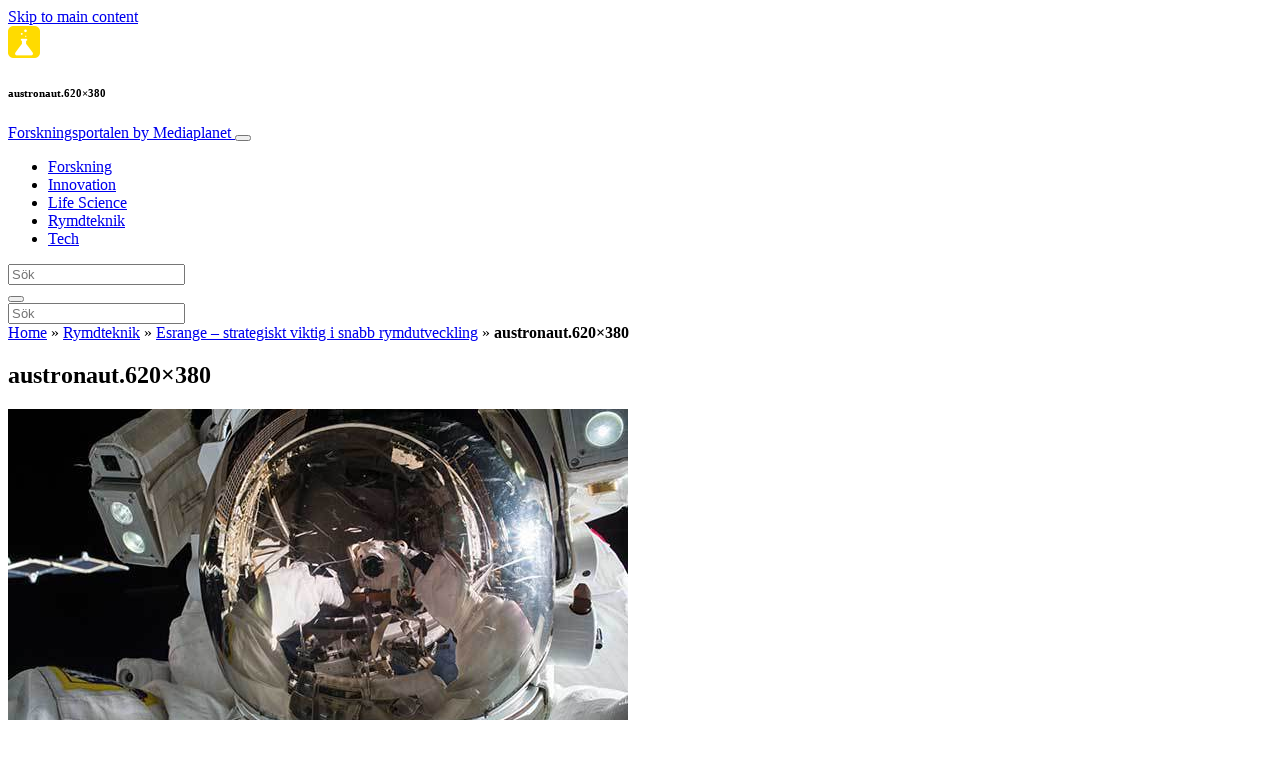

--- FILE ---
content_type: text/html; charset=UTF-8
request_url: https://www.forskningsverige.se/rymdteknik/esrange-snabb-rymdutveckling/attachment/austronaut-620x380/
body_size: 18006
content:
<!doctype html>
<html lang="sv-SE">
  <head>
  <meta charset="utf-8">
  <meta http-equiv="x-ua-compatible" content="ie=edge">
  <meta name="viewport" content="width=device-width, initial-scale=1, shrink-to-fit=no">
  <script type="text/javascript">(function(){function i(e){if(!window.frames[e]){if(document.body&&document.body.firstChild){var t=document.body;var n=document.createElement("iframe");n.style.display="none";n.name=e;n.title=e;t.insertBefore(n,t.firstChild)}else{setTimeout(function(){i(e)},5)}}}function e(n,o,r,f,s){function e(e,t,n,i){if(typeof n!=="function"){return}if(!window[o]){window[o]=[]}var a=false;if(s){a=s(e,i,n)}if(!a){window[o].push({command:e,version:t,callback:n,parameter:i})}}e.stub=true;e.stubVersion=2;function t(i){if(!window[n]||window[n].stub!==true){return}if(!i.data){return}var a=typeof i.data==="string";var e;try{e=a?JSON.parse(i.data):i.data}catch(t){return}if(e[r]){var o=e[r];window[n](o.command,o.version,function(e,t){var n={};n[f]={returnValue:e,success:t,callId:o.callId};if(i.source){i.source.postMessage(a?JSON.stringify(n):n,"*")}},o.parameter)}}if(typeof window[n]!=="function"){window[n]=e;if(window.addEventListener){window.addEventListener("message",t,false)}else{window.attachEvent("onmessage",t)}}}e("__tcfapi","__tcfapiBuffer","__tcfapiCall","__tcfapiReturn");i("__tcfapiLocator")})();</script><script type="text/javascript">(function(){window.__gpp_addFrame=function(e){if(!window.frames[e]){if(document.body){var t=document.createElement("iframe");t.style.cssText="display:none";t.name=e;document.body.appendChild(t)}else{window.setTimeout(window.__gpp_addFrame,10,e)}}};window.__gpp_stub=function(){var e=arguments;__gpp.queue=__gpp.queue||[];__gpp.events=__gpp.events||[];if(!e.length||e.length==1&&e[0]=="queue"){return __gpp.queue}if(e.length==1&&e[0]=="events"){return __gpp.events}var t=e[0];var p=e.length>1?e[1]:null;var s=e.length>2?e[2]:null;if(t==="ping"){p({gppVersion:"1.1",cmpStatus:"stub",cmpDisplayStatus:"hidden",signalStatus:"not ready",supportedAPIs:["2:tcfeuv2","5:tcfcav1","6:uspv1","7:usnat","8:usca","9:usva","10:usco","11:usut","12:usct"],cmpId:"7",sectionList:[],applicableSections:[],gppString:"",parsedSections:{}},true)}else if(t==="addEventListener"){if(!("lastId"in __gpp)){__gpp.lastId=0}__gpp.lastId++;var n=__gpp.lastId;__gpp.events.push({id:n,callback:p,parameter:s});p({eventName:"listenerRegistered",listenerId:n,data:true,pingData:{gppVersion:"1.1",cmpStatus:"stub",cmpDisplayStatus:"hidden",signalStatus:"not ready",supportedAPIs:["2:tcfeuv2","5:tcfcav1","6:uspv1","7:usnat","8:usca","9:usva","10:usco","11:usut","12:usct"],cmpId:"7",sectionList:[],applicableSections:[],gppString:"",parsedSections:{}}},true)}else if(t==="removeEventListener"){var a=false;for(var i=0;i<__gpp.events.length;i++){if(__gpp.events[i].id==s){__gpp.events.splice(i,1);a=true;break}}p({eventName:"listenerRemoved",listenerId:s,data:a,pingData:{gppVersion:"1.1",cmpStatus:"stub",cmpDisplayStatus:"hidden",signalStatus:"not ready",supportedAPIs:["2:tcfeuv2","5:tcfcav1","6:uspv1","7:usnat","8:usca","9:usva","10:usco","11:usut","12:usct"],cmpId:"7",sectionList:[],applicableSections:[],gppString:"",parsedSections:{}}},true)}else if(t==="hasSection"){p(false,true)}else if(t==="getSection"||t==="getField"){p(null,true)}else{__gpp.queue.push([].slice.apply(e))}};window.__gpp_msghandler=function(s){var n=typeof s.data==="string";try{var e=n?JSON.parse(s.data):s.data}catch(t){var e=null}if(typeof e==="object"&&e!==null&&"__gppCall"in e){var a=e.__gppCall;window.__gpp(a.command,function(e,t){var p={__gppReturn:{returnValue:e,success:t,callId:a.callId}};s.source.postMessage(n?JSON.stringify(p):p,"*")},"parameter"in a?a.parameter:null,"version"in a?a.version:"1.1")}};if(!("__gpp"in window)||typeof window.__gpp!=="function"){window.__gpp=window.__gpp_stub;window.addEventListener("message",window.__gpp_msghandler,false);window.__gpp_addFrame("__gppLocator")}})();</script><script type="text/javascript">(function(){(function(e,r){var t=document.createElement("link");t.rel="preconnect";t.as="script";var n=document.createElement("link");n.rel="dns-prefetch";n.as="script";var i=document.createElement("script");i.id="spcloader";i.type="text/javascript";i["async"]=true;i.charset="utf-8";var o="https://sdk.privacy-center.org/"+e+"/loader.js?target_type=notice&target="+r;if(window.didomiConfig&&window.didomiConfig.user){var a=window.didomiConfig.user;var c=a.country;var d=a.region;if(c){o=o+"&country="+c;if(d){o=o+"&region="+d}}}t.href="https://sdk.privacy-center.org/";n.href="https://sdk.privacy-center.org/";i.src=o;var s=document.getElementsByTagName("script")[0];s.parentNode.insertBefore(t,s);s.parentNode.insertBefore(n,s);s.parentNode.insertBefore(i,s)})("d23f3396-48e6-45ff-9275-fc6868832cf1","4NZe4P2U")})();</script>      <!-- Google Tag Manager -->
    <script>(function(w,d,s,l,i){w[l]=w[l]||[];w[l].push({'gtm.start':
    new Date().getTime(),event:'gtm.js'});var f=d.getElementsByTagName(s)[0],
    j=d.createElement(s),dl=l!='dataLayer'?'&l='+l:'';j.async=true;j.src=
    'https://www.googletagmanager.com/gtm.js?id='+i+dl;f.parentNode.insertBefore(j,f);
    })(window,document,'script','dataLayer','GTM-K67L6HG');</script>
    <!-- End Google Tag Manager -->  <meta name='robots' content='index, follow, max-image-preview:large, max-snippet:-1, max-video-preview:-1' />
	<style>img:is([sizes="auto" i], [sizes^="auto," i]) { contain-intrinsic-size: 3000px 1500px }</style>
	
	<!-- This site is optimized with the Yoast SEO Premium plugin v26.5 (Yoast SEO v26.5) - https://yoast.com/wordpress/plugins/seo/ -->
	<title>austronaut.620x380 - Forskningsportalen</title>
	<link rel="canonical" href="https://www.forskningsverige.se/rymdteknik/esrange-snabb-rymdutveckling/attachment/austronaut-620x380/" />
	<meta property="og:locale" content="sv_SE" />
	<meta property="og:type" content="article" />
	<meta property="og:title" content="austronaut.620x380 - Forskningsportalen" />
	<meta property="og:url" content="https://www.forskningsverige.se/rymdteknik/esrange-snabb-rymdutveckling/attachment/austronaut-620x380/" />
	<meta property="og:site_name" content="Forskningsportalen" />
	<meta property="article:publisher" content="http://facebook.com/Forskningsportalen-113665956845444/" />
	<meta property="og:image" content="https://www.forskningsverige.se/rymdteknik/esrange-snabb-rymdutveckling/attachment/austronaut-620x380" />
	<meta property="og:image:width" content="620" />
	<meta property="og:image:height" content="380" />
	<meta property="og:image:type" content="image/jpeg" />
	<meta name="twitter:card" content="summary_large_image" />
	<meta name="twitter:site" content="@mediaplanetSE" />
	<script type="application/ld+json" class="yoast-schema-graph">{"@context":"https://schema.org","@graph":[{"@type":"WebPage","@id":"https://www.forskningsverige.se/rymdteknik/esrange-snabb-rymdutveckling/attachment/austronaut-620x380/","url":"https://www.forskningsverige.se/rymdteknik/esrange-snabb-rymdutveckling/attachment/austronaut-620x380/","name":"austronaut.620x380 - Forskningsportalen","isPartOf":{"@id":"https://www.forskningsverige.se/#website"},"primaryImageOfPage":{"@id":"https://www.forskningsverige.se/rymdteknik/esrange-snabb-rymdutveckling/attachment/austronaut-620x380/#primaryimage"},"image":{"@id":"https://www.forskningsverige.se/rymdteknik/esrange-snabb-rymdutveckling/attachment/austronaut-620x380/#primaryimage"},"thumbnailUrl":"https://s3.eu-north-1.amazonaws.com/cdn-site.mediaplanet.com/app/uploads/sites/128/2019/03/08080606/austronaut.620x380.jpg","datePublished":"2019-03-18T16:14:31+00:00","breadcrumb":{"@id":"https://www.forskningsverige.se/rymdteknik/esrange-snabb-rymdutveckling/attachment/austronaut-620x380/#breadcrumb"},"inLanguage":"sv-SE","potentialAction":[{"@type":"ReadAction","target":["https://www.forskningsverige.se/rymdteknik/esrange-snabb-rymdutveckling/attachment/austronaut-620x380/"]}]},{"@type":"ImageObject","inLanguage":"sv-SE","@id":"https://www.forskningsverige.se/rymdteknik/esrange-snabb-rymdutveckling/attachment/austronaut-620x380/#primaryimage","url":"https://s3.eu-north-1.amazonaws.com/cdn-site.mediaplanet.com/app/uploads/sites/128/2019/03/08080606/austronaut.620x380.jpg","contentUrl":"https://s3.eu-north-1.amazonaws.com/cdn-site.mediaplanet.com/app/uploads/sites/128/2019/03/08080606/austronaut.620x380.jpg"},{"@type":"BreadcrumbList","@id":"https://www.forskningsverige.se/rymdteknik/esrange-snabb-rymdutveckling/attachment/austronaut-620x380/#breadcrumb","itemListElement":[{"@type":"ListItem","position":1,"name":"Home","item":"https://www.forskningsverige.se/"},{"@type":"ListItem","position":2,"name":"Rymdteknik","item":"https://www.forskningsverige.se/campaign/rymdteknik/"},{"@type":"ListItem","position":3,"name":"Esrange &#8211; strategiskt viktig i snabb rymdutveckling","item":"https://www.forskningsverige.se/rymdteknik/esrange-snabb-rymdutveckling/"},{"@type":"ListItem","position":4,"name":"austronaut.620&#215;380"}]},{"@type":"WebSite","@id":"https://www.forskningsverige.se/#website","url":"https://www.forskningsverige.se/","name":"Forskningsportalen","description":"by Mediaplanet","potentialAction":[{"@type":"SearchAction","target":{"@type":"EntryPoint","urlTemplate":"https://www.forskningsverige.se/?s={search_term_string}"},"query-input":{"@type":"PropertyValueSpecification","valueRequired":true,"valueName":"search_term_string"}}],"inLanguage":"sv-SE"}]}</script>
	<!-- / Yoast SEO Premium plugin. -->


<link rel='dns-prefetch' href='//victoria.mediaplanet.com' />
<link href='https://fonts.gstatic.com' crossorigin rel='preconnect' />
<!-- www.forskningsverige.se is managing ads with Advanced Ads 2.0.14 – https://wpadvancedads.com/ --><!--noptimize--><script id="forsk-ready">
			window.advanced_ads_ready=function(e,a){a=a||"complete";var d=function(e){return"interactive"===a?"loading"!==e:"complete"===e};d(document.readyState)?e():document.addEventListener("readystatechange",(function(a){d(a.target.readyState)&&e()}),{once:"interactive"===a})},window.advanced_ads_ready_queue=window.advanced_ads_ready_queue||[];		</script>
		<!--/noptimize--><style type="text/css">
.hasCountdown{text-shadow:transparent 0 1px 1px;overflow:hidden;padding:5px}
.countdown_rtl{direction:rtl}
.countdown_holding span{background-color:#ccc}
.countdown_row{clear:both;width:100%;text-align:center}
.countdown_show1 .countdown_section{width:98%}
.countdown_show2 .countdown_section{width:48%}
.countdown_show3 .countdown_section{width:32.5%}
.countdown_show4 .countdown_section{width:24.5%}
.countdown_show5 .countdown_section{width:19.5%}
.countdown_show6 .countdown_section{width:16.25%}
.countdown_show7 .countdown_section{width:14%}
.countdown_section{display:block;float:left;font-size:75%;text-align:center;margin:3px 0}
.countdown_amount{font-size:200%}
.countdown_descr{display:block;width:100%}
a.countdown_infolink{display:block;border-radius:10px;width:14px;height:13px;float:right;font-size:9px;line-height:13px;font-weight:700;text-align:center;position:relative;top:-15px;border:1px solid}
#countdown-preview{padding:10px}
</style>
<link rel='stylesheet' id='atomic-blocks-fontawesome-css' href='https://victoria.mediaplanet.com/app/plugins/atomic-blocks/dist/assets/fontawesome/css/all.min.css?ver=1590601190' type='text/css' media='all' />
<style id='wp-emoji-styles-inline-css' type='text/css'>

	img.wp-smiley, img.emoji {
		display: inline !important;
		border: none !important;
		box-shadow: none !important;
		height: 1em !important;
		width: 1em !important;
		margin: 0 0.07em !important;
		vertical-align: -0.1em !important;
		background: none !important;
		padding: 0 !important;
	}
</style>
<link rel='stylesheet' id='wp-block-library-css' href='https://www.forskningsverige.se/wp-includes/css/dist/block-library/style.min.css?ver=6.8.3' type='text/css' media='all' />
<style id='classic-theme-styles-inline-css' type='text/css'>
/*! This file is auto-generated */
.wp-block-button__link{color:#fff;background-color:#32373c;border-radius:9999px;box-shadow:none;text-decoration:none;padding:calc(.667em + 2px) calc(1.333em + 2px);font-size:1.125em}.wp-block-file__button{background:#32373c;color:#fff;text-decoration:none}
</style>
<link rel='stylesheet' id='atomic-blocks-style-css-css' href='https://victoria.mediaplanet.com/app/plugins/atomic-blocks/dist/blocks.style.build.css?ver=1603903992' type='text/css' media='all' />
<style id='global-styles-inline-css' type='text/css'>
:root{--wp--preset--aspect-ratio--square: 1;--wp--preset--aspect-ratio--4-3: 4/3;--wp--preset--aspect-ratio--3-4: 3/4;--wp--preset--aspect-ratio--3-2: 3/2;--wp--preset--aspect-ratio--2-3: 2/3;--wp--preset--aspect-ratio--16-9: 16/9;--wp--preset--aspect-ratio--9-16: 9/16;--wp--preset--color--black: #000000;--wp--preset--color--cyan-bluish-gray: #abb8c3;--wp--preset--color--white: #ffffff;--wp--preset--color--pale-pink: #f78da7;--wp--preset--color--vivid-red: #cf2e2e;--wp--preset--color--luminous-vivid-orange: #ff6900;--wp--preset--color--luminous-vivid-amber: #fcb900;--wp--preset--color--light-green-cyan: #7bdcb5;--wp--preset--color--vivid-green-cyan: #00d084;--wp--preset--color--pale-cyan-blue: #8ed1fc;--wp--preset--color--vivid-cyan-blue: #0693e3;--wp--preset--color--vivid-purple: #9b51e0;--wp--preset--color--deep-ocean-blue: #161b28;--wp--preset--color--dark-grey: #818181;--wp--preset--color--light-blue: #60a1e2;--wp--preset--color--grey: #d8d8d8;--wp--preset--color--yellow: #ffdb00;--wp--preset--gradient--vivid-cyan-blue-to-vivid-purple: linear-gradient(135deg,rgba(6,147,227,1) 0%,rgb(155,81,224) 100%);--wp--preset--gradient--light-green-cyan-to-vivid-green-cyan: linear-gradient(135deg,rgb(122,220,180) 0%,rgb(0,208,130) 100%);--wp--preset--gradient--luminous-vivid-amber-to-luminous-vivid-orange: linear-gradient(135deg,rgba(252,185,0,1) 0%,rgba(255,105,0,1) 100%);--wp--preset--gradient--luminous-vivid-orange-to-vivid-red: linear-gradient(135deg,rgba(255,105,0,1) 0%,rgb(207,46,46) 100%);--wp--preset--gradient--very-light-gray-to-cyan-bluish-gray: linear-gradient(135deg,rgb(238,238,238) 0%,rgb(169,184,195) 100%);--wp--preset--gradient--cool-to-warm-spectrum: linear-gradient(135deg,rgb(74,234,220) 0%,rgb(151,120,209) 20%,rgb(207,42,186) 40%,rgb(238,44,130) 60%,rgb(251,105,98) 80%,rgb(254,248,76) 100%);--wp--preset--gradient--blush-light-purple: linear-gradient(135deg,rgb(255,206,236) 0%,rgb(152,150,240) 100%);--wp--preset--gradient--blush-bordeaux: linear-gradient(135deg,rgb(254,205,165) 0%,rgb(254,45,45) 50%,rgb(107,0,62) 100%);--wp--preset--gradient--luminous-dusk: linear-gradient(135deg,rgb(255,203,112) 0%,rgb(199,81,192) 50%,rgb(65,88,208) 100%);--wp--preset--gradient--pale-ocean: linear-gradient(135deg,rgb(255,245,203) 0%,rgb(182,227,212) 50%,rgb(51,167,181) 100%);--wp--preset--gradient--electric-grass: linear-gradient(135deg,rgb(202,248,128) 0%,rgb(113,206,126) 100%);--wp--preset--gradient--midnight: linear-gradient(135deg,rgb(2,3,129) 0%,rgb(40,116,252) 100%);--wp--preset--font-size--small: 13px;--wp--preset--font-size--medium: 20px;--wp--preset--font-size--large: 36px;--wp--preset--font-size--x-large: 42px;--wp--preset--spacing--20: 0.44rem;--wp--preset--spacing--30: 0.67rem;--wp--preset--spacing--40: 1rem;--wp--preset--spacing--50: 1.5rem;--wp--preset--spacing--60: 2.25rem;--wp--preset--spacing--70: 3.38rem;--wp--preset--spacing--80: 5.06rem;--wp--preset--shadow--natural: 6px 6px 9px rgba(0, 0, 0, 0.2);--wp--preset--shadow--deep: 12px 12px 50px rgba(0, 0, 0, 0.4);--wp--preset--shadow--sharp: 6px 6px 0px rgba(0, 0, 0, 0.2);--wp--preset--shadow--outlined: 6px 6px 0px -3px rgba(255, 255, 255, 1), 6px 6px rgba(0, 0, 0, 1);--wp--preset--shadow--crisp: 6px 6px 0px rgba(0, 0, 0, 1);}:where(.is-layout-flex){gap: 0.5em;}:where(.is-layout-grid){gap: 0.5em;}body .is-layout-flex{display: flex;}.is-layout-flex{flex-wrap: wrap;align-items: center;}.is-layout-flex > :is(*, div){margin: 0;}body .is-layout-grid{display: grid;}.is-layout-grid > :is(*, div){margin: 0;}:where(.wp-block-columns.is-layout-flex){gap: 2em;}:where(.wp-block-columns.is-layout-grid){gap: 2em;}:where(.wp-block-post-template.is-layout-flex){gap: 1.25em;}:where(.wp-block-post-template.is-layout-grid){gap: 1.25em;}.has-black-color{color: var(--wp--preset--color--black) !important;}.has-cyan-bluish-gray-color{color: var(--wp--preset--color--cyan-bluish-gray) !important;}.has-white-color{color: var(--wp--preset--color--white) !important;}.has-pale-pink-color{color: var(--wp--preset--color--pale-pink) !important;}.has-vivid-red-color{color: var(--wp--preset--color--vivid-red) !important;}.has-luminous-vivid-orange-color{color: var(--wp--preset--color--luminous-vivid-orange) !important;}.has-luminous-vivid-amber-color{color: var(--wp--preset--color--luminous-vivid-amber) !important;}.has-light-green-cyan-color{color: var(--wp--preset--color--light-green-cyan) !important;}.has-vivid-green-cyan-color{color: var(--wp--preset--color--vivid-green-cyan) !important;}.has-pale-cyan-blue-color{color: var(--wp--preset--color--pale-cyan-blue) !important;}.has-vivid-cyan-blue-color{color: var(--wp--preset--color--vivid-cyan-blue) !important;}.has-vivid-purple-color{color: var(--wp--preset--color--vivid-purple) !important;}.has-black-background-color{background-color: var(--wp--preset--color--black) !important;}.has-cyan-bluish-gray-background-color{background-color: var(--wp--preset--color--cyan-bluish-gray) !important;}.has-white-background-color{background-color: var(--wp--preset--color--white) !important;}.has-pale-pink-background-color{background-color: var(--wp--preset--color--pale-pink) !important;}.has-vivid-red-background-color{background-color: var(--wp--preset--color--vivid-red) !important;}.has-luminous-vivid-orange-background-color{background-color: var(--wp--preset--color--luminous-vivid-orange) !important;}.has-luminous-vivid-amber-background-color{background-color: var(--wp--preset--color--luminous-vivid-amber) !important;}.has-light-green-cyan-background-color{background-color: var(--wp--preset--color--light-green-cyan) !important;}.has-vivid-green-cyan-background-color{background-color: var(--wp--preset--color--vivid-green-cyan) !important;}.has-pale-cyan-blue-background-color{background-color: var(--wp--preset--color--pale-cyan-blue) !important;}.has-vivid-cyan-blue-background-color{background-color: var(--wp--preset--color--vivid-cyan-blue) !important;}.has-vivid-purple-background-color{background-color: var(--wp--preset--color--vivid-purple) !important;}.has-black-border-color{border-color: var(--wp--preset--color--black) !important;}.has-cyan-bluish-gray-border-color{border-color: var(--wp--preset--color--cyan-bluish-gray) !important;}.has-white-border-color{border-color: var(--wp--preset--color--white) !important;}.has-pale-pink-border-color{border-color: var(--wp--preset--color--pale-pink) !important;}.has-vivid-red-border-color{border-color: var(--wp--preset--color--vivid-red) !important;}.has-luminous-vivid-orange-border-color{border-color: var(--wp--preset--color--luminous-vivid-orange) !important;}.has-luminous-vivid-amber-border-color{border-color: var(--wp--preset--color--luminous-vivid-amber) !important;}.has-light-green-cyan-border-color{border-color: var(--wp--preset--color--light-green-cyan) !important;}.has-vivid-green-cyan-border-color{border-color: var(--wp--preset--color--vivid-green-cyan) !important;}.has-pale-cyan-blue-border-color{border-color: var(--wp--preset--color--pale-cyan-blue) !important;}.has-vivid-cyan-blue-border-color{border-color: var(--wp--preset--color--vivid-cyan-blue) !important;}.has-vivid-purple-border-color{border-color: var(--wp--preset--color--vivid-purple) !important;}.has-vivid-cyan-blue-to-vivid-purple-gradient-background{background: var(--wp--preset--gradient--vivid-cyan-blue-to-vivid-purple) !important;}.has-light-green-cyan-to-vivid-green-cyan-gradient-background{background: var(--wp--preset--gradient--light-green-cyan-to-vivid-green-cyan) !important;}.has-luminous-vivid-amber-to-luminous-vivid-orange-gradient-background{background: var(--wp--preset--gradient--luminous-vivid-amber-to-luminous-vivid-orange) !important;}.has-luminous-vivid-orange-to-vivid-red-gradient-background{background: var(--wp--preset--gradient--luminous-vivid-orange-to-vivid-red) !important;}.has-very-light-gray-to-cyan-bluish-gray-gradient-background{background: var(--wp--preset--gradient--very-light-gray-to-cyan-bluish-gray) !important;}.has-cool-to-warm-spectrum-gradient-background{background: var(--wp--preset--gradient--cool-to-warm-spectrum) !important;}.has-blush-light-purple-gradient-background{background: var(--wp--preset--gradient--blush-light-purple) !important;}.has-blush-bordeaux-gradient-background{background: var(--wp--preset--gradient--blush-bordeaux) !important;}.has-luminous-dusk-gradient-background{background: var(--wp--preset--gradient--luminous-dusk) !important;}.has-pale-ocean-gradient-background{background: var(--wp--preset--gradient--pale-ocean) !important;}.has-electric-grass-gradient-background{background: var(--wp--preset--gradient--electric-grass) !important;}.has-midnight-gradient-background{background: var(--wp--preset--gradient--midnight) !important;}.has-small-font-size{font-size: var(--wp--preset--font-size--small) !important;}.has-medium-font-size{font-size: var(--wp--preset--font-size--medium) !important;}.has-large-font-size{font-size: var(--wp--preset--font-size--large) !important;}.has-x-large-font-size{font-size: var(--wp--preset--font-size--x-large) !important;}
:where(.wp-block-post-template.is-layout-flex){gap: 1.25em;}:where(.wp-block-post-template.is-layout-grid){gap: 1.25em;}
:where(.wp-block-columns.is-layout-flex){gap: 2em;}:where(.wp-block-columns.is-layout-grid){gap: 2em;}
:root :where(.wp-block-pullquote){font-size: 1.5em;line-height: 1.6;}
</style>
<link rel='stylesheet' id='sage/main.css-css' href='https://victoria.mediaplanet.com/app/themes/vicky/dist/styles/main_ac73ff55.css' type='text/css' media='all' />
<link rel='stylesheet' id='theme.css-css' href='https://victoria.mediaplanet.com/app/themes/vicky/dist/styles/flavours/bees_knees_ac73ff55.css' type='text/css' media='all' />
<link rel='stylesheet' id='vicky/theme.css-css' href='https://victoria.mediaplanet.com/app/themes/vicky/dist/styles/flavours/bees_knees_ac73ff55.css' type='text/css' media='all' />
<link rel='stylesheet' id='vicky/font.css-css' href='https://victoria.mediaplanet.com/app/themes/vicky/dist/styles/fonts/vesper_ac73ff55.css' type='text/css' media='all' />
<script type="text/javascript" src="https://www.forskningsverige.se/wp-includes/js/jquery/jquery.min.js?ver=3.7.1" id="jquery-core-js"></script>
<script type="text/javascript" src="https://www.forskningsverige.se/wp-includes/js/jquery/jquery-migrate.min.js?ver=3.4.1" id="jquery-migrate-js"></script>
<script type="text/javascript" id="advanced-ads-advanced-js-js-extra">
/* <![CDATA[ */
var advads_options = {"blog_id":"128","privacy":{"enabled":true,"custom-cookie-name":"","custom-cookie-value":"","consent-method":"iab_tcf_20","state":"unknown"}};
/* ]]> */
</script>
<script type="text/javascript" src="https://victoria.mediaplanet.com/app/plugins/advanced-ads/public/assets/js/advanced.min.js?ver=2.0.14" id="advanced-ads-advanced-js-js"></script>
<script type="text/javascript" id="advanced_ads_pro/visitor_conditions-js-extra">
/* <![CDATA[ */
var advanced_ads_pro_visitor_conditions = {"referrer_cookie_name":"advanced_ads_pro_visitor_referrer","referrer_exdays":"365","page_impr_cookie_name":"advanced_ads_page_impressions","page_impr_exdays":"3650"};
/* ]]> */
</script>
<script type="text/javascript" src="https://victoria.mediaplanet.com/app/plugins/advanced-ads-pro/modules/advanced-visitor-conditions/inc/conditions.min.js?ver=3.0.8" id="advanced_ads_pro/visitor_conditions-js"></script>
<link rel="https://api.w.org/" href="https://www.forskningsverige.se/wp-json/" /><link rel="alternate" title="JSON" type="application/json" href="https://www.forskningsverige.se/wp-json/wp/v2/media/442" /><link rel="EditURI" type="application/rsd+xml" title="RSD" href="https://www.forskningsverige.se/xmlrpc.php?rsd" />
<meta name='generator' content='Mediaplanet Victoria' version='Alan' />
<link rel='shortlink' href='https://www.forskningsverige.se/?p=442' />
<link rel="alternate" title="oEmbed (JSON)" type="application/json+oembed" href="https://www.forskningsverige.se/wp-json/oembed/1.0/embed?url=https%3A%2F%2Fwww.forskningsverige.se%2Frymdteknik%2Fesrange-snabb-rymdutveckling%2Fattachment%2Faustronaut-620x380%2F" />
<link rel="alternate" title="oEmbed (XML)" type="text/xml+oembed" href="https://www.forskningsverige.se/wp-json/oembed/1.0/embed?url=https%3A%2F%2Fwww.forskningsverige.se%2Frymdteknik%2Fesrange-snabb-rymdutveckling%2Fattachment%2Faustronaut-620x380%2F&#038;format=xml" />
<style type="text/css">.recentcomments a{display:inline !important;padding:0 !important;margin:0 !important;}</style>		<script type="text/javascript">
			var advadsCfpQueue = [];
			var advadsCfpAd = function( adID ) {
				if ( 'undefined' === typeof advadsProCfp ) {
					advadsCfpQueue.push( adID )
				} else {
					advadsProCfp.addElement( adID )
				}
			}
		</script>
				<script type="text/javascript">
			if ( typeof advadsGATracking === 'undefined' ) {
				window.advadsGATracking = {
					delayedAds: {},
					deferedAds: {}
				};
			}
		</script>
		<link rel="icon" href="https://s3.eu-north-1.amazonaws.com/cdn-site.mediaplanet.com/app/uploads/sites/128/2019/04/08080515/cropped-science_forskningsportalen.512x512-32x32.png" sizes="32x32" />
<link rel="icon" href="https://s3.eu-north-1.amazonaws.com/cdn-site.mediaplanet.com/app/uploads/sites/128/2019/04/08080515/cropped-science_forskningsportalen.512x512-192x192.png" sizes="192x192" />
<link rel="apple-touch-icon" href="https://s3.eu-north-1.amazonaws.com/cdn-site.mediaplanet.com/app/uploads/sites/128/2019/04/08080515/cropped-science_forskningsportalen.512x512-180x180.png" />
<meta name="msapplication-TileImage" content="https://s3.eu-north-1.amazonaws.com/cdn-site.mediaplanet.com/app/uploads/sites/128/2019/04/08080515/cropped-science_forskningsportalen.512x512-270x270.png" />
</head>
  <body class="app attachment wp-singular attachment-template-default single single-attachment postid-442 attachmentid-442 attachment-jpeg wp-theme-vickyresources austronaut-620x380 app-data index-data singular-data single-data single-attachment-data single-attachment-austronaut-620x380-data attachment-data image_jpeg-data jpeg-data image-data">
        <script>
jQuery(document).ready(function($) {
  jQuery(window).scroll(function() {
    jQuery('.vicky-nav-moving',).toggleClass('scrolled', jQuery(this).scrollTop() > 25);
    jQuery('.vicky-nav-shrinking').toggleClass('shrink', jQuery(this).scrollTop() > 25);
      if (jQuery(this).scrollTop() < 25) {
        jQuery('.vicky-nav-scrollhide').fadeIn();
      } else if (!jQuery('.navbar-toggler').hasClass('is-active')) {
        jQuery('.vicky-nav-scrollhide:visible').fadeOut();
      }
    });

    jQuery('.first-slide').css({
      '-webkit-mask-image:': '-webkit-gradient(linear, left top, left bottom, from(rgba(0,0,0,1)), to(rgba(0,0,0,0)))'
    });

    jQuery(document).on("click", ".navbar-toggler", function() {
      if ($(this).hasClass("is-active")) {
        $(this).removeClass("is-active");
        if ($(window).scrollTop() >= 25) {
          jQuery('.vicky-nav-scrollhide:visible').fadeOut();
        }
      } else {
        $(this).addClass("is-active")
      }
    });


    // Search
    jQuery(document).on("click", ".form-search__link", function(e) {
        e.preventDefault();
        var $form = $(this).closest("form");
        var $input = $form.find("input");

        // Submit search if input visible and search term exists
        if($input.hasClass("active") && $input.val().length > 0) {
            $form.submit();

        // Show search input
        } else {
            $input.addClass("active");
        }
    });


    jQuery(document).on("click", "#search-close", function(e) {
        e.preventDefault();
        $(".form-search-desktop").removeClass("active");
    });

    jQuery(document).on("click", ".desktop-search", function(e) {
        e.preventDefault();
        $(".form-search-desktop").addClass("active");
        $(".form-search-desktop").find("input").focus();
    });


    jQuery(document).on("click", ".expandable-menu-toggler", function(e) {
        e.preventDefault();

        var $arrow = $(this).find('.arrow');

        if($arrow.hasClass('active')) {
            $arrow.removeClass('active');
        } else {
            $arrow.addClass('active');
        }

        var $menu = $(".expandable-menu");
        var $mobileMenu = $(".expandable-menu-mobile");

        if($menu.hasClass('active')) {
            $menu.removeClass('active');
            $(this).attr('aria-expanded', false);
        } else {
            $menu.addClass('active');
            $(this).attr('aria-expanded', true);
        }

        if($mobileMenu.hasClass('active')) {
            $mobileMenu.removeClass('active');
        } else {
            $mobileMenu.addClass('active');
        }
    });

    jQuery(document).on("click", ".expandable-menu__close", function(e) {
        e.preventDefault();

        $(".expandable-menu").removeClass('active');
        $(".expandable-menu-toggler .arrow").removeClass('active');
        $(".expandable-menu-toggler").attr('aria-expanded', false);
    });

});


  </script>
  <header>
        <a href="#main" class="skip-to-main-content">Skip to main content</a>
        <nav id="vicky-nav-top" class="navbar navbar-expand-lg vicky-nav  vicky-nav-shrinking  fixed-top"> <!-- vicky-nav-moving"> -->
                    <div class="container-fluid   container ">

                <div class="row vicky-nav-logo">
                    <div class="vicky-nav-logo-box">
                        <a class="vicky-nav-logo-box__link" href="/">
                            <img with="32" height="32" src="https://s3.eu-north-1.amazonaws.com/cdn-site.mediaplanet.com/app/uploads/sites/128/2019/04/08080515/cropped-science_forskningsportalen.512x512-32x32.png" />
                        </a>
                    </div>
                    <div class="vicky-logo-text">
                        <h6 class="vicky-nav-page-title">austronaut.620&#215;380</h6>
                      </div>
                </div>

                <span>
                <a class="navbar-brand vicky-nav-title " href="/">Forskningsportalen
                  <span class="vicky-nav-brand">by Mediaplanet</span>
                </a></span>
                <button class="navbar-toggler  navbar-toggler-post   hamburger hamburger--collapse" data-toggle="collapse" data-target="#navbarCollapse" type="button" aria-expanded="false" aria-label="Toggle navigation">
                    <span class="hamburger-box">
                        <span class="hamburger-inner"></span>
                    </span>
                </button>
          <div class="collapse navbar-collapse text-center mb-auto fixed-top" id="navbarCollapse">
            <ul class="navbar-nav  mr-auto text-center mx-auto" style="">


                              <li class=""><a class="nav-link vicky-nav-link" href="https://www.forskningsverige.se/campaign/forskning/" alt="Forskning">Forskning</a></li><li class=""><a class="nav-link vicky-nav-link" href="https://www.forskningsverige.se/campaign/innovation/" alt="Innovation">Innovation</a></li><li class=""><a class="nav-link vicky-nav-link" href="https://www.forskningsverige.se/campaign/life-science/" alt="Life Science">Life Science</a></li><li class=""><a class="nav-link vicky-nav-link" href="https://www.forskningsverige.se/campaign/rymdteknik/" alt="Rymdteknik">Rymdteknik</a></li><li class=""><a class="nav-link vicky-nav-link" href="https://www.forskningsverige.se/campaign/tech/" alt="Tech">Tech</a></li>              
                          </ul>


              
              <form role="search" method="get" action="/" class="form-search mobile form-inline mt-2 mt-md-0">
                  <input class="form-search__input active form-control mr-sm-2 " type="text" placeholder="Sök" aria-label="Search" name="s" />
                  <a href="" class="form-search__link">
                      <i class="form-search__link__icon"></i>
                  </a>
              </form>
          </div>
            <button type="button" class="desktop-search " aria-label="Open search">
                <i class="form-search__link__icon"></i>
            </button>
        </div>
        </nav>

            <div class="form-search-desktop">
          <form role="search" method="get" action="https://www.forskningsverige.se/">
              <div class="container padding-default" style="position: relative;">
              <input type="search" placeholder="Sök" aria-label="Sök" name="s" value="">
              <a id="search-close" aria-label="Search">
                  <i class="fas fa-times"></i>
              </a>
              </div>
          </form>
      </div>
      </header>
    <div class="container" role="document">
      <div class="content">
                <main class="main" id="main">
          
       <!-- Google Tag Manager (noscript) -->
  <noscript><iframe src="https://www.googletagmanager.com/ns.html?id=GTM-K67L6HG"
  height="0" width="0” style="display:none;visibility:hidden”></iframe></noscript>
  <!-- End Google Tag Manager (noscript) --><script>
    jQuery(document).ready(function($) {

        /* Pinterest sdk */

        window.pAsyncInit = function () {
            PDK.init({
                appId: "4994791992645936233", // Change this
                cookie: true,
            });
        };

        (function (d, s, id) {
            var js, pjs = d.getElementsByTagName(s)[0];
            if (d.getElementById(id)) {
                return;
            }
            js = d.createElement(s);
            js.id = id;
            js.src = "//assets.pinterest.com/sdk/sdk.js";
            pjs.parentNode.insertBefore(js, pjs);
        }(document, 'script', 'pinterest-jssdk'));

        /* Pinterest sdk end */

        // Facebook share
        $(document).on("click", ".vicky-social-left-container .facebook, .vicky-post-share-container .facebook", function () {
            var width = 500;
            var height = 400;
            var left = (screen.width / 2) - (width / 2);
            var top = (screen.height / 2) - (height / 2);

            window.open("//www.facebook.com/sharer/sharer.php?u=" + $(location).attr("href"), "pop", "width=" + width + ", height=" + height + ", left=" + left + ", top=" + top + ", scrollbars=no");

        });

        // Linkedin share
        $(document).on("click", ".vicky-social-left-container .linkedin, .vicky-post-share-container .linkedin", function () {
            var width = 660;
            var height = 400;
            var left = (screen.width / 2) - (width / 2);
            var top = (screen.height / 2) - (height / 2);

            window.open("//www.linkedin.com/shareArticle?mini=true&url=" + $(location).attr("href"), "pop", "width=" + width + ", height=" + height + ", left=" + left + ", top=" + top + ", scrollbars=no");

        });

        // Twitter share
        $(document).on("click", ".vicky-social-left-container .twitter, .vicky-post-share-container .twitter", function () {
            var width = 500;
            var height = 400;
            var left = (screen.width / 2) - (width / 2);
            var top = (screen.height / 2) - (height / 2);

            window.open("//twitter.com/intent/tweet?text=" + $(location).attr("href"), "pop", "width=" + width + ", height=" + height + ", left=" + left + ", top=" + top + ", scrollbars=no");

        });

        // Pinterest pin
        $(document).on("click", ".vicky-social-left-container .pinterest, .vicky-post-share-container .pinterest", function () {
            var img = $(this).attr('data-share-img');
            PDK.pin(img, $(this).closest("article").find(".vicky-post-headline-container__headline__inner").text(), $(location).attr("href"), function(){});
        });
    });
</script><article class="default-article-type post-442 attachment type-attachment status-inherit hentry" data-vicky-this="442" data-vicky-location="https://www.forskningsverige.se/rymdteknik/esrange-snabb-rymdutveckling/attachment/austronaut-620x380/" data-vicky-context="10" data-vicky-num="1" data-vicky-max="10" data-vicky-title="austronaut.620&#215;380">
    <div class="article-header">
        <div class="vicky-breadcrumbs-container">
    <span><span><a href="https://www.forskningsverige.se/">Home</a></span> » <span><a href="https://www.forskningsverige.se/campaign/rymdteknik/">Rymdteknik</a></span> » <span><a href="https://www.forskningsverige.se/rymdteknik/esrange-snabb-rymdutveckling/">Esrange &#8211; strategiskt viktig i snabb rymdutveckling</a></span> » <span class="breadcrumb_last" aria-current="page"><strong>austronaut.620&#215;380</strong></span></span>
</div>                  <div class="ad-container"></div>                <div class="vicky-post-headline-container">
            <div class="vicky-post-headline-container__category text-uppercase">
                <div class="vicky-post-headline-container__category__inner">
                                      
                                  </div>
            </div>
            <div class="vicky-post-headline-container__headline  ">
                <h1 class="vicky-post-headline-container__headline__inner  ">
                    <span style="position: relative;">austronaut.620&#215;380</span>
                </h1>
            </div>
        </div>

              <div class="vicky-post-image-container">

            <div class="vicky-post-image-container__desktop ">
                <div>
                  

                                    <!-- TODO Update with data from vicky_get_sponsor once it's working -->
                                        </div>
            </div>
            <div class="vicky-post-image-container__mobile ">
                
                                            </div>
                    </div>
          </div>
        <div class="vicky-social-left-container">
                    <a class="facebook" >
                <i class="vicky-social-left-container__awesome"></i>
            </a>
            <span class="vicky-social-space"></span>
                    <a class="twitter" >
                <i class="vicky-social-left-container__awesome"></i>
            </a>
            <span class="vicky-social-space"></span>
                    <a class="contact" href="/cdn-cgi/l/email-protection#[base64]">
                <i class="vicky-social-left-container__awesome"></i>
            </a>
            <span class="vicky-social-space"></span>
                    <a class="linkedin" >
                <i class="vicky-social-left-container__awesome"></i>
            </a>
            <span class="vicky-social-space"></span>
            </div>
         <div class="ad-container vicky-ad vicky-ad-article-content-start text-center"></div>     <div class="entry-content vicky-post-item">
        <p class="attachment"><a href='https://s3.eu-north-1.amazonaws.com/cdn-site.mediaplanet.com/app/uploads/sites/128/2019/03/08080606/austronaut.620x380.jpg'><img fetchpriority="high" decoding="async" width="620" height="380" src="https://s3.eu-north-1.amazonaws.com/cdn-site.mediaplanet.com/app/uploads/sites/128/2019/03/08080606/austronaut.620x380.jpg" class="attachment-medium size-medium" alt="" /></a></p>
    </div>

    <div class="article-footer" >
        <div class="article-author">
    <div class="article-author__image">
                    <img alt='' src='https://secure.gravatar.com/avatar/941eda5681ebcf51cb7415fd3d44450e58995f4c51a6b7ac075a2dc0b4f87387?s=64&#038;d=mm&#038;r=g' srcset='https://secure.gravatar.com/avatar/941eda5681ebcf51cb7415fd3d44450e58995f4c51a6b7ac075a2dc0b4f87387?s=128&#038;d=mm&#038;r=g 2x' class='avatar avatar-64 photo img-circle' height='64' width='64' decoding='async'/>
            </div>
    <div class="article-author__text">
        <div class="article-author__text__translation">
            Författare
        </div>
        <div class="article-author__text__name">
                            Sofie Setterholm
                    </div>
            </div>
    <div class="article-author__custom_links">
          </div>
</div>




        
        
        <div class="vicky-post-share-container">
  <a class="facebook" >
          <i></i>
          <span>
            Dela
          </span>
        </a>    
     <a class="twitter" >
          <i></i>
          <span>
            Dela
          </span>
        </a>    
     <a class="contact" href="/cdn-cgi/l/email-protection#[base64]">
          <i></i>
          <span>
            Dela
          </span>
        </a>    
     <a class="linkedin" >
          <i></i>
          <span>
            Dela
          </span>
        </a>    
    </div>                 <div class="ad-container"></div> 
    </div>

    
    <a class="link">
        Next article
    </a>

    
</article>
<script data-cfasync="false" src="/cdn-cgi/scripts/5c5dd728/cloudflare-static/email-decode.min.js"></script><script>
    jQuery(document).ready(function( $ ) {
        $(document).on("click", ".vicky-post-article-separator.active", function() {
            var $nextArticle = $(this).closest("article").nextAll("article");
            var top = $nextArticle.find("h1:first").offset().top-100;
            $("html, body").animate({
                scrollTop: top
            }, 'fast');
        });

        $(document).on("mouseover", ".vicky-post-article-separator .link", function() {
            $(this).find("span").addClass("active");
        });

        $(document).on("mouseleave", ".vicky-post-article-separator .link", function() {
            $(this).find("span").removeClass("active");
        });
    });
</script>
      <div class="posts-container">
    </div>

  
  
        </main>
              </div>
    </div>
        <footer class="content-info">
<div class="container-fluid footer-field">
    <div class="container footer-top">
        <div class="row">
            <div id="quantcast-choice-msg"></div>
                            <div class="footer-logo">
                <svg xmlns="http://www.w3.org/2000/svg" viewBox="0 0 401.82 94.22">
                    <g id="Layer_2" data-name="Layer 2">
                    <g id="Layer_1-2" data-name="Layer 1">
                        <path d="M0,16.05H8.88v4.58h.51a11.43,11.43,0,0,1,10.24-5.51c5.16,0,9,2.22,11.18,5.73h.57c2.58-3.94,6.31-5.73,11.18-5.73,8.31,0,13.76,5.66,13.76,13.61v25H47V32c0-5.15-2.36-8.09-6.81-8.09-4.22,0-7.3,3.22-7.3,8.31V53.74H23.57V31.38c0-4.58-2.72-7.52-7-7.52-4.15,0-7.23,3.44-7.23,8.24V53.74H0Z"/><path d="M59.17,35.11c0-11.9,8-20,19-20,12.11,0,18.7,9,18.7,19.56v2.94H68.2c.29,5.73,4.23,9.6,10.25,9.6,4.58,0,8.09-2.15,9.38-5.23H96.5c-1.86,7.66-8.59,12.68-18.34,12.68C67.06,54.67,59.17,46.36,59.17,35.11ZM88,31c-.43-5.08-4.37-8.45-9.82-8.45A9.69,9.69,0,0,0,68.34,31Z"/><path d="M98.43,35.11c0-11.82,7.17-20,17.48-20a13.67,13.67,0,0,1,11.47,5.8h.5V0h9.31V53.74H128v-4.8h-.5a13.26,13.26,0,0,1-11.32,5.73C105.67,54.67,98.43,46.79,98.43,35.11ZM128.09,35c0-7.09-4.3-11.39-10.17-11.39s-10,4.73-10,11.39S112,46.28,118,46.28C124.23,46.28,128.09,41.27,128.09,35Z"/><path d="M141.34,5.59c0-3.23,2.37-5.38,5.73-5.38s5.74,2.15,5.74,5.38S150.44,11,147.07,11,141.34,9,141.34,5.59Zm1.08,10.46h9.31V53.74h-9.31Z"/><path d="M154.59,35.11c0-11.82,7.17-20,17.49-20a13.64,13.64,0,0,1,11.46,5.8h.5V16.05h9.32V53.74h-9.18v-4.8h-.5a13.26,13.26,0,0,1-11.32,5.73C161.83,54.67,154.59,46.79,154.59,35.11ZM184.26,35c0-7.09-4.3-11.39-10.18-11.39s-10,4.73-10,11.39,4.09,11.32,10.11,11.32C180.39,46.28,184.26,41.27,184.26,35Z"/><path d="M200,16.05h9.18v4.8h.5A13.12,13.12,0,0,1,221,15.12c10.53,0,17.77,7.88,17.77,19.63s-7.17,19.92-17.49,19.92c-6.66,0-10.24-3.73-11.46-5.81h-.5V70.22H200Zm29.31,18.84c0-6.88-4.09-11.32-10.17-11.32s-10,4.95-10,11.32c0,7,4.3,11.32,10.11,11.32C225.23,46.21,229.32,41.56,229.32,34.89Z"/><path d="M241.57,43.13V0h9.31V42.27c0,2.15,1.08,3.3,3,3.3h1.5v8.17h-3.51C245.29,53.74,241.57,49.8,241.57,43.13Z"/><path d="M256.25,35.11c0-11.82,7.17-20,17.48-20a13.67,13.67,0,0,1,11.47,5.8h.5V16.05H295V53.74h-9.17v-4.8h-.5A13.26,13.26,0,0,1,274,54.67C263.49,54.67,256.25,46.79,256.25,35.11ZM285.91,35c0-7.09-4.3-11.39-10.17-11.39s-10,4.73-10,11.39,4.08,11.32,10.1,11.32C282,46.28,285.91,41.27,285.91,35Z"/><path d="M300.24,16.05h8.88v4.58h.5c1.51-2.79,5.23-5.51,10.61-5.51,8.45,0,13.61,5.94,13.61,14V53.74h-9.31V31.52c0-4.58-2.94-7.66-7.24-7.66-4.51,0-7.74,3.58-7.74,8.31V53.74h-9.31Z"/><path d="M336.7,35.11c0-11.9,7.95-20,19-20,12.11,0,18.7,9,18.7,19.56v2.94H345.73c.29,5.73,4.23,9.6,10.25,9.6,4.58,0,8.09-2.15,9.38-5.23H374c-1.86,7.66-8.6,12.68-18.34,12.68C344.58,54.67,336.7,46.36,336.7,35.11ZM365.5,31c-.42-5.08-4.37-8.45-9.81-8.45A9.69,9.69,0,0,0,345.87,31Z"/><path d="M382.12,41.2V23.5h-6.38V16.12H380a2.6,2.6,0,0,0,2.73-2.87V5.66h8.73V16.05h10.39V23.5H391.43V40.84C391.43,44,393,46,396.59,46h5v7.74h-6.95C386.85,53.74,382.12,49.29,382.12,41.2Z"/><path class="cls-1" d="M11.25,89.17H3.85L2.07,93.86H0L6.46,77.78H8.68l6.46,16.08H13.07ZM4.54,87.4h6l-3-7.7Z"/><path class="cls-1" d="M30.88,94.16a8.36,8.36,0,0,1-3-.55A7,7,0,0,1,25.4,92a7.83,7.83,0,0,1-1.77-2.62A8.93,8.93,0,0,1,23,85.82a8.65,8.65,0,0,1,.7-3.55,7.83,7.83,0,0,1,1.77-2.62,7.79,7.79,0,0,1,5.43-2.17,8.46,8.46,0,0,1,2.51.35,8,8,0,0,1,2.07,1A5.76,5.76,0,0,1,37,80.49a6.46,6.46,0,0,1,.94,2.07l-1.78.65a5,5,0,0,0-1.82-3,5.4,5.4,0,0,0-3.45-1,6.11,6.11,0,0,0-4.15,1.68A5.8,5.8,0,0,0,25.4,83a8.3,8.3,0,0,0,0,5.77,5.8,5.8,0,0,0,1.33,2.07A5,5,0,0,0,28.66,92a5.68,5.68,0,0,0,2.22.45,6.49,6.49,0,0,0,2-.3,6.7,6.7,0,0,0,1.58-.84,4.49,4.49,0,0,0,1.13-1.28,6.17,6.17,0,0,0,.69-1.58l1.68.6A7.75,7.75,0,0,1,37,91.15a5.76,5.76,0,0,1-1.53,1.62,8.2,8.2,0,0,1-2.07,1.09A8.27,8.27,0,0,1,30.88,94.16Z"/><path class="cls-1" d="M50.75,89.17H43.36l-1.78,4.69H39.51L46,77.78h2.22l6.46,16.08H52.58ZM44.1,87.4h6l-3-7.7Z"/><path class="cls-1" d="M54.6,77.78h2.22l4.39,7.45,4.39-7.45h2.22L62.15,87v6.86H60.22V87Z"/><path class="cls-1" d="M76.16,77.78a7.4,7.4,0,0,1,2.07.3,4.8,4.8,0,0,1,1.53.88,3.78,3.78,0,0,1,.93,1.39A4.08,4.08,0,0,1,81,82.07a3.57,3.57,0,0,1-2.42,3.5,3.93,3.93,0,0,1,1.24.55,5.13,5.13,0,0,1,.93.88,4.57,4.57,0,0,1,.59,1.14,4.36,4.36,0,0,1-.14,3.06,5,5,0,0,1-1,1.38,4.63,4.63,0,0,1-1.58.89,5.72,5.72,0,0,1-2,.29H71.22V77.68h4.94Zm0,7.15a2.92,2.92,0,0,0,2.12-.74,2.46,2.46,0,0,0,.79-2,2.68,2.68,0,0,0-.84-2,3.44,3.44,0,0,0-2.37-.74H73v5.47Zm.19,7.25a3.71,3.71,0,0,0,2.37-.74,2.49,2.49,0,0,0,.89-2,2.55,2.55,0,0,0-.84-2.07,3.33,3.33,0,0,0-2.32-.79H73v5.62Z"/><path class="cls-1" d="M84.54,85.82a8.81,8.81,0,0,1,.69-3.55,7.44,7.44,0,0,1,1.83-2.62A8.56,8.56,0,0,1,89.62,78a8.11,8.11,0,0,1,5.87,0,7,7,0,0,1,2.57,1.62,7.28,7.28,0,0,1,1.77,2.62,9.91,9.91,0,0,1,0,7.15A7.69,7.69,0,0,1,98.06,92a7.13,7.13,0,0,1-2.57,1.63,8.11,8.11,0,0,1-5.87,0A7.55,7.55,0,0,1,87.06,92a8,8,0,0,1-1.83-2.61A8.4,8.4,0,0,1,84.54,85.82Zm1.88,0a6.9,6.9,0,0,0,.49,2.86,6.4,6.4,0,0,0,1.33,2.07A5.28,5.28,0,0,0,90.16,92a6.08,6.08,0,0,0,4.54,0,5.66,5.66,0,0,0,1.93-1.24A5.8,5.8,0,0,0,98,88.68a8.3,8.3,0,0,0,0-5.77,6.57,6.57,0,0,0-1.33-2.07,5,5,0,0,0-1.93-1.23,6,6,0,0,0-4.54,0,5.5,5.5,0,0,0-1.92,1.23,5.67,5.67,0,0,0-1.33,2.07A8.28,8.28,0,0,0,86.42,85.82Z"/><path class="cls-1" d="M115.42,93.86l-9.13-13.61V93.86h-1.92V77.78h2.51l8.64,12.87V77.78h1.92V93.86Z"/><path class="cls-1" d="M135.59,94.16a8.45,8.45,0,0,1-3-.55A7,7,0,0,1,130.12,92a8,8,0,0,1-1.78-2.62,8.92,8.92,0,0,1-.64-3.55,8.81,8.81,0,0,1,.69-3.55,7.86,7.86,0,0,1,1.78-2.62,7.75,7.75,0,0,1,5.42-2.17,8.53,8.53,0,0,1,2.52.35,8,8,0,0,1,2.07,1,6.06,6.06,0,0,1,1.53,1.62,6.43,6.43,0,0,1,.93,2.07l-1.77.6a5.06,5.06,0,0,0-1.83-3,5.38,5.38,0,0,0-3.45-1,5.68,5.68,0,0,0-2.22.45,5.5,5.5,0,0,0-1.92,1.23,5.67,5.67,0,0,0-1.33,2.07,8.3,8.3,0,0,0,0,5.77,6.4,6.4,0,0,0,1.33,2.07A4.9,4.9,0,0,0,133.37,92a5.86,5.86,0,0,0,2.22.44,6.49,6.49,0,0,0,2-.3,6.64,6.64,0,0,0,1.58-.83A4.71,4.71,0,0,0,140.28,90a9.51,9.51,0,0,0,.74-1.58l1.67.6a7.73,7.73,0,0,1-.93,2.07,6.25,6.25,0,0,1-1.53,1.63,8.5,8.5,0,0,1-2.07,1.08A7.43,7.43,0,0,1,135.59,94.16Z"/><path class="cls-1" d="M145.16,85.82a8.81,8.81,0,0,1,.69-3.55A8,8,0,0,1,156.11,78a7,7,0,0,1,2.56,1.62,7.86,7.86,0,0,1,1.78,2.62,9.91,9.91,0,0,1,0,7.15A7.72,7.72,0,0,1,158.67,92a7.09,7.09,0,0,1-2.56,1.63,8,8,0,0,1-5.87,0A7.55,7.55,0,0,1,147.68,92a7.85,7.85,0,0,1-1.83-2.61A9.22,9.22,0,0,1,145.16,85.82Zm1.92,0a6.91,6.91,0,0,0,.5,2.86,5.67,5.67,0,0,0,1.33,2.07A5.28,5.28,0,0,0,150.83,92a6.56,6.56,0,0,0,4.54,0,5.53,5.53,0,0,0,1.92-1.24,5.69,5.69,0,0,0,1.34-2.07,8.3,8.3,0,0,0,0-5.77,5.69,5.69,0,0,0-1.34-2.07,4.88,4.88,0,0,0-1.92-1.23,6.45,6.45,0,0,0-4.54,0,5.5,5.5,0,0,0-1.92,1.23,5.67,5.67,0,0,0-1.33,2.07,7.29,7.29,0,0,0-.5,2.91Z"/><path class="cls-1" d="M180.28,93.86V80.79l-5.82,13.07h-1.73L167,80.79V93.86H165V77.78h2.61l6,13.56,6-13.56h2.56V93.86Z"/><path class="cls-1" d="M189.11,87.2v6.66h-1.93V77.78h5.63a5.54,5.54,0,0,1,2,.35,4.08,4.08,0,0,1,1.58,1,4.89,4.89,0,0,1,1,1.48,4.82,4.82,0,0,1-1,5.23,4.22,4.22,0,0,1-1.58,1,5.76,5.76,0,0,1-2,.34Zm3.4-1.73a3.5,3.5,0,0,0,2.47-.83,2.75,2.75,0,0,0,.88-2.17,2.9,2.9,0,0,0-.88-2.22,3.46,3.46,0,0,0-2.47-.84h-3.4v6h3.4Z"/><path class="cls-1" d="M209.58,89.17h-7.4l-1.78,4.69h-2.07l6.46-16.08H207l6.46,16.08H211.4Zm-6.71-1.77h6l-3-7.7Z"/><path class="cls-1" d="M227.73,93.86,218.6,80.25V93.86h-1.92V77.78h2.51l8.64,12.87V77.78h1.92V93.86Z"/>
                        <path class="cls-1" d="M233.05,77.78h2.22l4.39,7.45,4.39-7.45h2.22L240.6,87v6.86h-1.92V87Z"/>
                    </g>
                    </g>
                </svg>
                </div>
                        
            <div class="footer-social">
                                <a target="_blank" href="https://facebook.com/Forskningsportalen-113665956845444/" class="facebook footer-social-link">
                    <i></i>
                </a>
            </div>
                      </div>
    </div>
</div>
    <div class="container footer-inner">
        <section class="widget text-3 widget_text"><h2>LIFESTYLE</h2>			<div class="textwidget"><ul>
<li><a href="http://www.dinlivsstil.nu">Livsstilsportalen</a></li>
<li><a href="https://www.grillbibeln.se/">Grillbibeln</a></li>
</ul>
</div>
		</section><section class="widget text-5 widget_text"><h2>HEALTH</h2>			<div class="textwidget"><ul>
<li><a href="http://www.folkhalsasverige.se">Hälsoportalen</a></li>
<li><a href="http://www.kampenmotcancer.se">Kampen mot cancer</a></li>
</ul>
</div>
		</section><section class="widget text-6 widget_text"><h2>BUSINESS</h2>			<div class="textwidget"><ul>
<li><a href="http://www.foretagsverige.se">Företagsportalen</a></li>
<li><a href="https://www.motorbibeln.se">Motorbibeln</a></li>
</ul>
</div>
		</section><section class="widget text-7 widget_text"><h2>CAUSE</h2>			<div class="textwidget"><ul>
<li><a href="http://www.hallbarhetsverige.se">Hållbarhetsportalen</a></li>
</ul>
</div>
		</section><section class="widget text-8 widget_text"><h2>EDUCATION</h2>			<div class="textwidget"><ul>
<li><a href="http://www.tillvaxtsverige.se">Tillväxtportalen</a></li>
</ul>
</div>
		</section><section class="widget text-10 widget_text"><h2>ABOUT</h2>			<div class="textwidget"><ul>
<li><a href="https://www.forskningsverige.se/om-forskningsportalen">Forskningsportalen</a></li>
<li><a href="https://mediaplanet.com/se/">Mediaplanet</a></li>
<li><a href="https://careers.mediaplanet.com/">Karriär</a></li>
</ul>
</div>
		</section><section class="widget text-11 widget_text"><h2>ADVERTISE</h2>			<div class="textwidget"><ul>
<li style="list-style-type: none">
<ul>
<li><a href="https://www.forskningsverige.se/om-forskningsportalen">Annonsera</a></li>
<li><a href="https://www.forskningsverige.se/om-forskningsportalen">Kundlösningar</a></li>
</ul>
</li>
</ul>
<p>&nbsp;</p>
</div>
		</section>    </div>
    <div class="container copyright">
        &copy; 2026 Mediaplanet Group
        <br>
        <span style='font-size:9pt; font-weight:400;'>
            <a target='_blank' href='//privacy-statement.mediaplanet.com' lang='en'>Privacy Policy</a> &#124;
            <a style="color: #000000;" href="javascript:Didomi.preferences.show()">Revise privacy settings</a>        </span>
    </div>
</footer>



<script>
    jQuery(document).ready(function($) {
        var $footer = $(".footer-inner");
        $footer.on("click", "h3", function() {
            var $list = $(this).closest(".widget").find("ul, ol");

            if($(this).hasClass("active")) {

                $footer.find("li").each(function() {
                    $(this).css("display", "none");
                });

                $(this).removeClass("active");

            } else {

                $footer.find("h3").each(function() {
                    if($(this).hasClass("active")) {
                        $(this).removeClass("active");
                    }
                });

                $footer.find("li").each(function() {
                    $(this).css("display", "none");
                });

                $(this).addClass("active");

                $list.find("li").each(function() {
                    if($(this).not(":visible")) {
                        $(this).css("display", "block");
                    }
                });
            }
        });
    });
</script>
    <script type='text/javascript'>
/* <![CDATA[ */
var advancedAds = {"adHealthNotice":{"enabled":false,"pattern":"AdSense fallback was loaded for empty AdSense ad \"[ad_title]\""},"frontendPrefix":"forsk-","tracking":{"googleEvents":{"impression":"advanced_ads_impression","click":"advanced_ads_click"}}};

/* ]]> */
</script>
<script type="speculationrules">
{"prefetch":[{"source":"document","where":{"and":[{"href_matches":"\/*"},{"not":{"href_matches":["\/wp-*.php","\/wp-admin\/*","\/app\/uploads\/sites\/128\/*","\/app\/*","\/app\/plugins\/*","\/app\/themes\/vicky\/resources\/*","\/*\\?(.+)"]}},{"not":{"selector_matches":"a[rel~=\"nofollow\"]"}},{"not":{"selector_matches":".no-prefetch, .no-prefetch a"}}]},"eagerness":"conservative"}]}
</script>
	<script type="text/javascript">
		function atomicBlocksShare( url, title, w, h ){
			var left = ( window.innerWidth / 2 )-( w / 2 );
			var top  = ( window.innerHeight / 2 )-( h / 2 );
			return window.open(url, title, 'toolbar=no, location=no, directories=no, status=no, menubar=no, scrollbars=no, resizable=no, copyhistory=no, width=600, height=600, top='+top+', left='+left);
		}
	</script>
	<script type="text/javascript" src="https://victoria.mediaplanet.com/app/plugins/atomic-blocks/dist/assets/js/dismiss.js?ver=1590601190" id="atomic-blocks-dismiss-js-js"></script>
<script type="text/javascript" id="rocket-browser-checker-js-after">
/* <![CDATA[ */
"use strict";var _createClass=function(){function defineProperties(target,props){for(var i=0;i<props.length;i++){var descriptor=props[i];descriptor.enumerable=descriptor.enumerable||!1,descriptor.configurable=!0,"value"in descriptor&&(descriptor.writable=!0),Object.defineProperty(target,descriptor.key,descriptor)}}return function(Constructor,protoProps,staticProps){return protoProps&&defineProperties(Constructor.prototype,protoProps),staticProps&&defineProperties(Constructor,staticProps),Constructor}}();function _classCallCheck(instance,Constructor){if(!(instance instanceof Constructor))throw new TypeError("Cannot call a class as a function")}var RocketBrowserCompatibilityChecker=function(){function RocketBrowserCompatibilityChecker(options){_classCallCheck(this,RocketBrowserCompatibilityChecker),this.passiveSupported=!1,this._checkPassiveOption(this),this.options=!!this.passiveSupported&&options}return _createClass(RocketBrowserCompatibilityChecker,[{key:"_checkPassiveOption",value:function(self){try{var options={get passive(){return!(self.passiveSupported=!0)}};window.addEventListener("test",null,options),window.removeEventListener("test",null,options)}catch(err){self.passiveSupported=!1}}},{key:"initRequestIdleCallback",value:function(){!1 in window&&(window.requestIdleCallback=function(cb){var start=Date.now();return setTimeout(function(){cb({didTimeout:!1,timeRemaining:function(){return Math.max(0,50-(Date.now()-start))}})},1)}),!1 in window&&(window.cancelIdleCallback=function(id){return clearTimeout(id)})}},{key:"isDataSaverModeOn",value:function(){return"connection"in navigator&&!0===navigator.connection.saveData}},{key:"supportsLinkPrefetch",value:function(){var elem=document.createElement("link");return elem.relList&&elem.relList.supports&&elem.relList.supports("prefetch")&&window.IntersectionObserver&&"isIntersecting"in IntersectionObserverEntry.prototype}},{key:"isSlowConnection",value:function(){return"connection"in navigator&&"effectiveType"in navigator.connection&&("2g"===navigator.connection.effectiveType||"slow-2g"===navigator.connection.effectiveType)}}]),RocketBrowserCompatibilityChecker}();
/* ]]> */
</script>
<script type="text/javascript" id="rocket-preload-links-js-extra">
/* <![CDATA[ */
var RocketPreloadLinksConfig = {"excludeUris":"\/(?:.+\/)?feed(?:\/(?:.+\/?)?)?$|\/(?:.+\/)?embed\/|\/(index.php\/)?(.*)wp-json(\/.*|$)|\/refer\/|\/go\/|\/recommend\/|\/recommends\/|\/linkout\/.+","usesTrailingSlash":"1","imageExt":"jpg|jpeg|gif|png|tiff|bmp|webp|avif|pdf|doc|docx|xls|xlsx|php","fileExt":"jpg|jpeg|gif|png|tiff|bmp|webp|avif|pdf|doc|docx|xls|xlsx|php|html|htm","siteUrl":"https:\/\/www.forskningsverige.se","onHoverDelay":"100","rateThrottle":"3"};
/* ]]> */
</script>
<script type="text/javascript" id="rocket-preload-links-js-after">
/* <![CDATA[ */
(function() {
"use strict";var r="function"==typeof Symbol&&"symbol"==typeof Symbol.iterator?function(e){return typeof e}:function(e){return e&&"function"==typeof Symbol&&e.constructor===Symbol&&e!==Symbol.prototype?"symbol":typeof e},e=function(){function i(e,t){for(var n=0;n<t.length;n++){var i=t[n];i.enumerable=i.enumerable||!1,i.configurable=!0,"value"in i&&(i.writable=!0),Object.defineProperty(e,i.key,i)}}return function(e,t,n){return t&&i(e.prototype,t),n&&i(e,n),e}}();function i(e,t){if(!(e instanceof t))throw new TypeError("Cannot call a class as a function")}var t=function(){function n(e,t){i(this,n),this.browser=e,this.config=t,this.options=this.browser.options,this.prefetched=new Set,this.eventTime=null,this.threshold=1111,this.numOnHover=0}return e(n,[{key:"init",value:function(){!this.browser.supportsLinkPrefetch()||this.browser.isDataSaverModeOn()||this.browser.isSlowConnection()||(this.regex={excludeUris:RegExp(this.config.excludeUris,"i"),images:RegExp(".("+this.config.imageExt+")$","i"),fileExt:RegExp(".("+this.config.fileExt+")$","i")},this._initListeners(this))}},{key:"_initListeners",value:function(e){-1<this.config.onHoverDelay&&document.addEventListener("mouseover",e.listener.bind(e),e.listenerOptions),document.addEventListener("mousedown",e.listener.bind(e),e.listenerOptions),document.addEventListener("touchstart",e.listener.bind(e),e.listenerOptions)}},{key:"listener",value:function(e){var t=e.target.closest("a"),n=this._prepareUrl(t);if(null!==n)switch(e.type){case"mousedown":case"touchstart":this._addPrefetchLink(n);break;case"mouseover":this._earlyPrefetch(t,n,"mouseout")}}},{key:"_earlyPrefetch",value:function(t,e,n){var i=this,r=setTimeout(function(){if(r=null,0===i.numOnHover)setTimeout(function(){return i.numOnHover=0},1e3);else if(i.numOnHover>i.config.rateThrottle)return;i.numOnHover++,i._addPrefetchLink(e)},this.config.onHoverDelay);t.addEventListener(n,function e(){t.removeEventListener(n,e,{passive:!0}),null!==r&&(clearTimeout(r),r=null)},{passive:!0})}},{key:"_addPrefetchLink",value:function(i){return this.prefetched.add(i.href),new Promise(function(e,t){var n=document.createElement("link");n.rel="prefetch",n.href=i.href,n.onload=e,n.onerror=t,document.head.appendChild(n)}).catch(function(){})}},{key:"_prepareUrl",value:function(e){if(null===e||"object"!==(void 0===e?"undefined":r(e))||!1 in e||-1===["http:","https:"].indexOf(e.protocol))return null;var t=e.href.substring(0,this.config.siteUrl.length),n=this._getPathname(e.href,t),i={original:e.href,protocol:e.protocol,origin:t,pathname:n,href:t+n};return this._isLinkOk(i)?i:null}},{key:"_getPathname",value:function(e,t){var n=t?e.substring(this.config.siteUrl.length):e;return n.startsWith("/")||(n="/"+n),this._shouldAddTrailingSlash(n)?n+"/":n}},{key:"_shouldAddTrailingSlash",value:function(e){return this.config.usesTrailingSlash&&!e.endsWith("/")&&!this.regex.fileExt.test(e)}},{key:"_isLinkOk",value:function(e){return null!==e&&"object"===(void 0===e?"undefined":r(e))&&(!this.prefetched.has(e.href)&&e.origin===this.config.siteUrl&&-1===e.href.indexOf("?")&&-1===e.href.indexOf("#")&&!this.regex.excludeUris.test(e.href)&&!this.regex.images.test(e.href))}}],[{key:"run",value:function(){"undefined"!=typeof RocketPreloadLinksConfig&&new n(new RocketBrowserCompatibilityChecker({capture:!0,passive:!0}),RocketPreloadLinksConfig).init()}}]),n}();t.run();
}());
/* ]]> */
</script>
<script type="text/javascript" src="https://www.forskningsverige.se/../app/themes/vicky/app/Controllers/fb_pixel/js/fb_pixel.js" id="fb_pixel_editor-js"></script>
<script type="text/javascript" src="https://victoria.mediaplanet.com/app/plugins/advanced-ads/admin/assets/js/advertisement.js?ver=2.0.14" id="advanced-ads-find-adblocker-js"></script>
<script type="text/javascript" id="advanced-ads-pro-main-js-extra">
/* <![CDATA[ */
var advanced_ads_cookies = {"cookie_path":"","cookie_domain":"www.forskningsverige.se"};
var advadsCfpInfo = {"cfpExpHours":"3","cfpClickLimit":"3","cfpBan":"7","cfpPath":"","cfpDomain":"www.forskningsverige.se","cfpEnabled":""};
/* ]]> */
</script>
<script type="text/javascript" src="https://victoria.mediaplanet.com/app/plugins/advanced-ads-pro/assets/dist/advanced-ads-pro.js?ver=3.0.8" id="advanced-ads-pro-main-js"></script>
<script type="text/javascript" src="https://victoria.mediaplanet.com/app/plugins/advanced-ads-pro/assets/js/postscribe.js?ver=3.0.8" id="advanced-ads-pro/postscribe-js"></script>
<script type="text/javascript" id="advanced-ads-pro/cache_busting-js-extra">
/* <![CDATA[ */
var advanced_ads_pro_ajax_object = {"ajax_url":"https:\/\/www.forskningsverige.se\/wp-admin\/admin-ajax.php","lazy_load_module_enabled":"","lazy_load":{"default_offset":0,"offsets":[]},"moveintohidden":"","wp_timezone_offset":"0","the_id":"442","is_singular":"1"};
var advanced_ads_responsive = {"reload_on_resize":"0"};
/* ]]> */
</script>
<script type="text/javascript" src="https://victoria.mediaplanet.com/app/plugins/advanced-ads-pro/assets/dist/front.js?ver=3.0.8" id="advanced-ads-pro/cache_busting-js"></script>
<script type="text/javascript" id="advadsTrackingScript-js-extra">
/* <![CDATA[ */
var advadsTracking = {"impressionActionName":"aatrack-records","clickActionName":"aatrack-click","targetClass":"forsk-target","blogId":"128","frontendPrefix":"forsk-"};
/* ]]> */
</script>
<script type="text/javascript" src="https://victoria.mediaplanet.com/app/plugins/advanced-ads-tracking/assets/dist/tracking.js?ver=3.0.8" id="advadsTrackingScript-js"></script>
<script type="text/javascript" src="https://victoria.mediaplanet.com/app/plugins/advanced-ads-tracking/assets/dist/ga-tracking.js?ver=3.0.8" id="advadsTrackingGAFront-js"></script>
<script type="text/javascript" src="https://victoria.mediaplanet.com/app/themes/vicky/dist/../vscript/popper.min.js" id="popper.js-js"></script>
<script type="text/javascript" src="https://victoria.mediaplanet.com/app/themes/vicky/dist/scripts/main_ac73ff55.js" id="sage/main.js-js"></script>
<script type="text/javascript" id="sage/ajax.js-js-extra">
/* <![CDATA[ */
var ajax = {"url":"https:\/\/www.forskningsverige.se\/wp-admin\/admin-ajax.php"};
/* ]]> */
</script>
<script type="text/javascript" src="https://victoria.mediaplanet.com/app/themes/vicky/dist/scripts/ajax_ac73ff55.js" id="sage/ajax.js-js"></script>
<script type="text/javascript" id="vicky.js-js-extra">
/* <![CDATA[ */
var script_vars = {"vicky_title":"Forskningsportalen","vicky_index_infinite_scroll":"0","vicky_index_infinite_scroll_url":"https:\/\/www.forskningsverige.se\/wp-json\/mp-api\/v1\/latest-posts\/","vicky_index_category_id":""};
/* ]]> */
</script>
<script type="text/javascript" src="https://victoria.mediaplanet.com/app/themes/vicky/dist/scripts/vicky_ac73ff55.js" id="vicky.js-js"></script>
<script type="text/javascript" src="https://victoria.mediaplanet.com/app/plugins/wordpress-countdown-widget/js/jquery.countdown.min.js?ver=1.0" id="countdown-js"></script>
<!--noptimize--><script>window.advads_admin_bar_items = [];</script><!--/noptimize--><!--noptimize--><script>!function(){window.advanced_ads_ready_queue=window.advanced_ads_ready_queue||[],advanced_ads_ready_queue.push=window.advanced_ads_ready;for(var d=0,a=advanced_ads_ready_queue.length;d<a;d++)advanced_ads_ready(advanced_ads_ready_queue[d])}();</script><!--/noptimize-->
<script>(function($) {
  $.countdown.regional['custom'] = {
    labels: [
      'Years', 
      'Months', 
      'Weeks', 
      'Days', 
      'Hours', 
      'Minutes', 
      'Seconds'
      ], 
    labels1: [
      'Year', 
      'Month', 
      'Week', 
      'Day', 
      'Hour', 
      'Minute', 
      'Second'
    ], 
    compactLabels: ['y', 'a', 'h', 'g'], 
    whichLabels: null, 
    timeSeparator: ':', 
    isRTL: false
  }; 
  $.countdown.setDefaults($.countdown.regional['custom']); 
})(jQuery);
</script>
<script id="forsk-tracking">var advads_tracking_ads = {};var advads_tracking_urls = {"128":"https:\/\/www.forskningsverige.se\/wp-admin\/admin-ajax.php"};var advads_tracking_methods = {"128":"frontend"};var advads_tracking_parallel = {"128":false};var advads_tracking_linkbases = {"128":"https:\/\/www.forskningsverige.se\/linkout\/"};var advads_gatracking_uids = {"128":[]};var advads_gatracking_allads = {};var advads_gatracking_anonym = false;var advads_gatracking_transmitpageqs = {};</script>    <button id="to-top">
    <i class="fas fa-chevron-up"></i>
</button>

<script>
    jQuery(document).ready(function($) {
        $(document).on("click", "#to-top.active", function() {
            $("html, body").animate({ scrollTop: 0 }, "slow");
        });

        // Hold coordinate
        var yCoordinate = 0;

        $(document).on("scroll", function() {
            if(document.documentElement.scrollTop > yCoordinate) {
                $("#to-top").removeClass("active");
            } else {
                $("#to-top").addClass("active");
            }

            // Hold current coordinate
            yCoordinate = document.documentElement.scrollTop;
        });

    });
</script>  <script defer src="https://static.cloudflareinsights.com/beacon.min.js/vcd15cbe7772f49c399c6a5babf22c1241717689176015" integrity="sha512-ZpsOmlRQV6y907TI0dKBHq9Md29nnaEIPlkf84rnaERnq6zvWvPUqr2ft8M1aS28oN72PdrCzSjY4U6VaAw1EQ==" data-cf-beacon='{"version":"2024.11.0","token":"0a04fe3873224c30957eadba41090627","r":1,"server_timing":{"name":{"cfCacheStatus":true,"cfEdge":true,"cfExtPri":true,"cfL4":true,"cfOrigin":true,"cfSpeedBrain":true},"location_startswith":null}}' crossorigin="anonymous"></script>
</body>
</html>

<!-- Performance optimized by Redis Object Cache. Learn more: https://wprediscache.com -->
